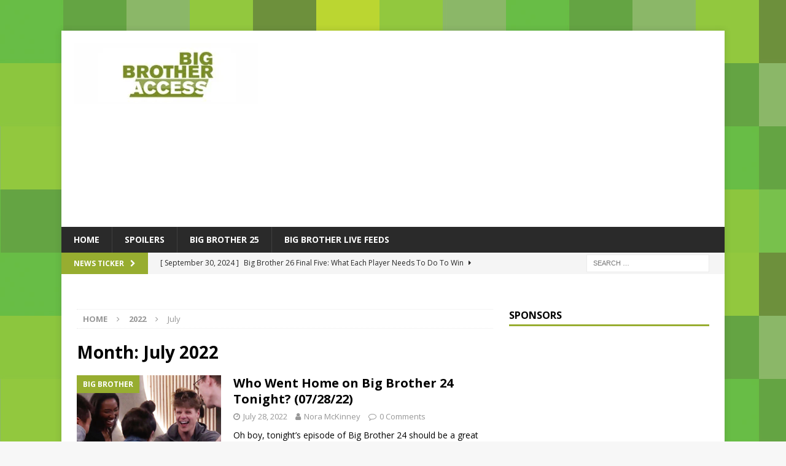

--- FILE ---
content_type: text/html; charset=UTF-8
request_url: https://bigbrotheraccess.com/date/2022/07/page/2/
body_size: 68443
content:
<!DOCTYPE html>
<html class="no-js mh-one-sb" dir="ltr" lang="en-US" prefix="og: http://ogp.me/ns#og: https://ogp.me/ns#">
<head>
<meta charset="UTF-8">
<meta name="viewport" content="width=device-width, initial-scale=1.0">
<link rel="profile" href="https://gmpg.org/xfn/11" />
<title>July, 2022 | Big Brother Access - Part 2</title>

		<!-- All in One SEO 4.6.6 - aioseo.com -->
		<meta name="robots" content="noindex, nofollow, max-snippet:-1, max-image-preview:large, max-video-preview:-1" />
		<link rel="canonical" href="https://bigbrotheraccess.com/date/2022/07/page/2/" />
		<link rel="prev" href="https://bigbrotheraccess.com/date/2022/07/" />
		<link rel="next" href="https://bigbrotheraccess.com/date/2022/07/page/3/" />
		<meta name="generator" content="All in One SEO (AIOSEO) 4.6.6" />
		<script type="application/ld+json" class="aioseo-schema">
			{"@context":"https:\/\/schema.org","@graph":[{"@type":"BreadcrumbList","@id":"https:\/\/bigbrotheraccess.com\/date\/2022\/07\/page\/2\/#breadcrumblist","itemListElement":[{"@type":"ListItem","@id":"https:\/\/bigbrotheraccess.com\/#listItem","position":1,"name":"Home","item":"https:\/\/bigbrotheraccess.com\/","nextItem":"https:\/\/bigbrotheraccess.com\/date\/2022\/#listItem"},{"@type":"ListItem","@id":"https:\/\/bigbrotheraccess.com\/date\/2022\/#listItem","position":2,"name":"2022","item":"https:\/\/bigbrotheraccess.com\/date\/2022\/","nextItem":"https:\/\/bigbrotheraccess.com\/date\/2022\/07\/#listItem","previousItem":"https:\/\/bigbrotheraccess.com\/#listItem"},{"@type":"ListItem","@id":"https:\/\/bigbrotheraccess.com\/date\/2022\/07\/#listItem","position":3,"name":"July, 2022","previousItem":"https:\/\/bigbrotheraccess.com\/date\/2022\/#listItem"}]},{"@type":"CollectionPage","@id":"https:\/\/bigbrotheraccess.com\/date\/2022\/07\/page\/2\/#collectionpage","url":"https:\/\/bigbrotheraccess.com\/date\/2022\/07\/page\/2\/","name":"July, 2022 | Big Brother Access - Part 2","inLanguage":"en-US","isPartOf":{"@id":"https:\/\/bigbrotheraccess.com\/#website"},"breadcrumb":{"@id":"https:\/\/bigbrotheraccess.com\/date\/2022\/07\/page\/2\/#breadcrumblist"}},{"@type":"Organization","@id":"https:\/\/bigbrotheraccess.com\/#organization","name":"Big Brother Access","description":"Big Brother spoilers, news, gossip, updates, live feeds coverage and more!","url":"https:\/\/bigbrotheraccess.com\/","logo":{"@type":"ImageObject","url":"https:\/\/i0.wp.com\/bigbrotheraccess.com\/wp-content\/uploads\/2022\/06\/bba-logo-2022-300x100-1.jpg?fit=300%2C100&ssl=1","@id":"https:\/\/bigbrotheraccess.com\/date\/2022\/07\/page\/2\/#organizationLogo","width":300,"height":100,"caption":"Big Brother Access logo"},"image":{"@id":"https:\/\/bigbrotheraccess.com\/date\/2022\/07\/page\/2\/#organizationLogo"}},{"@type":"WebSite","@id":"https:\/\/bigbrotheraccess.com\/#website","url":"https:\/\/bigbrotheraccess.com\/","name":"Big Brother Access","description":"Big Brother spoilers, news, gossip, updates, live feeds coverage and more!","inLanguage":"en-US","publisher":{"@id":"https:\/\/bigbrotheraccess.com\/#organization"}}]}
		</script>
		<!-- All in One SEO -->

<link rel='dns-prefetch' href='//stats.wp.com' />
<link rel='dns-prefetch' href='//fonts.googleapis.com' />
<link rel='dns-prefetch' href='//v0.wordpress.com' />
<link rel='dns-prefetch' href='//i0.wp.com' />
<link rel='dns-prefetch' href='//c0.wp.com' />
<link rel="alternate" type="application/rss+xml" title="Big Brother Access &raquo; Feed" href="https://bigbrotheraccess.com/feed/" />
<link rel="alternate" type="application/rss+xml" title="Big Brother Access &raquo; Comments Feed" href="https://bigbrotheraccess.com/comments/feed/" />
		<!-- This site uses the Google Analytics by MonsterInsights plugin v8.28.0 - Using Analytics tracking - https://www.monsterinsights.com/ -->
		<!-- Note: MonsterInsights is not currently configured on this site. The site owner needs to authenticate with Google Analytics in the MonsterInsights settings panel. -->
					<!-- No tracking code set -->
				<!-- / Google Analytics by MonsterInsights -->
		<script type="text/javascript">
window._wpemojiSettings = {"baseUrl":"https:\/\/s.w.org\/images\/core\/emoji\/14.0.0\/72x72\/","ext":".png","svgUrl":"https:\/\/s.w.org\/images\/core\/emoji\/14.0.0\/svg\/","svgExt":".svg","source":{"concatemoji":"https:\/\/bigbrotheraccess.com\/wp-includes\/js\/wp-emoji-release.min.js?ver=6.2.8"}};
/*! This file is auto-generated */
!function(e,a,t){var n,r,o,i=a.createElement("canvas"),p=i.getContext&&i.getContext("2d");function s(e,t){p.clearRect(0,0,i.width,i.height),p.fillText(e,0,0);e=i.toDataURL();return p.clearRect(0,0,i.width,i.height),p.fillText(t,0,0),e===i.toDataURL()}function c(e){var t=a.createElement("script");t.src=e,t.defer=t.type="text/javascript",a.getElementsByTagName("head")[0].appendChild(t)}for(o=Array("flag","emoji"),t.supports={everything:!0,everythingExceptFlag:!0},r=0;r<o.length;r++)t.supports[o[r]]=function(e){if(p&&p.fillText)switch(p.textBaseline="top",p.font="600 32px Arial",e){case"flag":return s("\ud83c\udff3\ufe0f\u200d\u26a7\ufe0f","\ud83c\udff3\ufe0f\u200b\u26a7\ufe0f")?!1:!s("\ud83c\uddfa\ud83c\uddf3","\ud83c\uddfa\u200b\ud83c\uddf3")&&!s("\ud83c\udff4\udb40\udc67\udb40\udc62\udb40\udc65\udb40\udc6e\udb40\udc67\udb40\udc7f","\ud83c\udff4\u200b\udb40\udc67\u200b\udb40\udc62\u200b\udb40\udc65\u200b\udb40\udc6e\u200b\udb40\udc67\u200b\udb40\udc7f");case"emoji":return!s("\ud83e\udef1\ud83c\udffb\u200d\ud83e\udef2\ud83c\udfff","\ud83e\udef1\ud83c\udffb\u200b\ud83e\udef2\ud83c\udfff")}return!1}(o[r]),t.supports.everything=t.supports.everything&&t.supports[o[r]],"flag"!==o[r]&&(t.supports.everythingExceptFlag=t.supports.everythingExceptFlag&&t.supports[o[r]]);t.supports.everythingExceptFlag=t.supports.everythingExceptFlag&&!t.supports.flag,t.DOMReady=!1,t.readyCallback=function(){t.DOMReady=!0},t.supports.everything||(n=function(){t.readyCallback()},a.addEventListener?(a.addEventListener("DOMContentLoaded",n,!1),e.addEventListener("load",n,!1)):(e.attachEvent("onload",n),a.attachEvent("onreadystatechange",function(){"complete"===a.readyState&&t.readyCallback()})),(e=t.source||{}).concatemoji?c(e.concatemoji):e.wpemoji&&e.twemoji&&(c(e.twemoji),c(e.wpemoji)))}(window,document,window._wpemojiSettings);
</script>
<style type="text/css">
img.wp-smiley,
img.emoji {
	display: inline !important;
	border: none !important;
	box-shadow: none !important;
	height: 1em !important;
	width: 1em !important;
	margin: 0 0.07em !important;
	vertical-align: -0.1em !important;
	background: none !important;
	padding: 0 !important;
}
</style>
	<link rel='stylesheet' id='wp-block-library-css' href='https://c0.wp.com/c/6.2.8/wp-includes/css/dist/block-library/style.min.css' type='text/css' media='all' />
<style id='wp-block-library-inline-css' type='text/css'>
.has-text-align-justify{text-align:justify;}
</style>
<link rel='stylesheet' id='jetpack-videopress-video-block-view-css' href='https://bigbrotheraccess.com/wp-content/plugins/jetpack/jetpack_vendor/automattic/jetpack-videopress/build/block-editor/blocks/video/view.css?minify=false&#038;ver=34ae973733627b74a14e' type='text/css' media='all' />
<link rel='stylesheet' id='mediaelement-css' href='https://c0.wp.com/c/6.2.8/wp-includes/js/mediaelement/mediaelementplayer-legacy.min.css' type='text/css' media='all' />
<link rel='stylesheet' id='wp-mediaelement-css' href='https://c0.wp.com/c/6.2.8/wp-includes/js/mediaelement/wp-mediaelement.min.css' type='text/css' media='all' />
<link rel='stylesheet' id='classic-theme-styles-css' href='https://c0.wp.com/c/6.2.8/wp-includes/css/classic-themes.min.css' type='text/css' media='all' />
<style id='global-styles-inline-css' type='text/css'>
body{--wp--preset--color--black: #000000;--wp--preset--color--cyan-bluish-gray: #abb8c3;--wp--preset--color--white: #ffffff;--wp--preset--color--pale-pink: #f78da7;--wp--preset--color--vivid-red: #cf2e2e;--wp--preset--color--luminous-vivid-orange: #ff6900;--wp--preset--color--luminous-vivid-amber: #fcb900;--wp--preset--color--light-green-cyan: #7bdcb5;--wp--preset--color--vivid-green-cyan: #00d084;--wp--preset--color--pale-cyan-blue: #8ed1fc;--wp--preset--color--vivid-cyan-blue: #0693e3;--wp--preset--color--vivid-purple: #9b51e0;--wp--preset--gradient--vivid-cyan-blue-to-vivid-purple: linear-gradient(135deg,rgba(6,147,227,1) 0%,rgb(155,81,224) 100%);--wp--preset--gradient--light-green-cyan-to-vivid-green-cyan: linear-gradient(135deg,rgb(122,220,180) 0%,rgb(0,208,130) 100%);--wp--preset--gradient--luminous-vivid-amber-to-luminous-vivid-orange: linear-gradient(135deg,rgba(252,185,0,1) 0%,rgba(255,105,0,1) 100%);--wp--preset--gradient--luminous-vivid-orange-to-vivid-red: linear-gradient(135deg,rgba(255,105,0,1) 0%,rgb(207,46,46) 100%);--wp--preset--gradient--very-light-gray-to-cyan-bluish-gray: linear-gradient(135deg,rgb(238,238,238) 0%,rgb(169,184,195) 100%);--wp--preset--gradient--cool-to-warm-spectrum: linear-gradient(135deg,rgb(74,234,220) 0%,rgb(151,120,209) 20%,rgb(207,42,186) 40%,rgb(238,44,130) 60%,rgb(251,105,98) 80%,rgb(254,248,76) 100%);--wp--preset--gradient--blush-light-purple: linear-gradient(135deg,rgb(255,206,236) 0%,rgb(152,150,240) 100%);--wp--preset--gradient--blush-bordeaux: linear-gradient(135deg,rgb(254,205,165) 0%,rgb(254,45,45) 50%,rgb(107,0,62) 100%);--wp--preset--gradient--luminous-dusk: linear-gradient(135deg,rgb(255,203,112) 0%,rgb(199,81,192) 50%,rgb(65,88,208) 100%);--wp--preset--gradient--pale-ocean: linear-gradient(135deg,rgb(255,245,203) 0%,rgb(182,227,212) 50%,rgb(51,167,181) 100%);--wp--preset--gradient--electric-grass: linear-gradient(135deg,rgb(202,248,128) 0%,rgb(113,206,126) 100%);--wp--preset--gradient--midnight: linear-gradient(135deg,rgb(2,3,129) 0%,rgb(40,116,252) 100%);--wp--preset--duotone--dark-grayscale: url('#wp-duotone-dark-grayscale');--wp--preset--duotone--grayscale: url('#wp-duotone-grayscale');--wp--preset--duotone--purple-yellow: url('#wp-duotone-purple-yellow');--wp--preset--duotone--blue-red: url('#wp-duotone-blue-red');--wp--preset--duotone--midnight: url('#wp-duotone-midnight');--wp--preset--duotone--magenta-yellow: url('#wp-duotone-magenta-yellow');--wp--preset--duotone--purple-green: url('#wp-duotone-purple-green');--wp--preset--duotone--blue-orange: url('#wp-duotone-blue-orange');--wp--preset--font-size--small: 13px;--wp--preset--font-size--medium: 20px;--wp--preset--font-size--large: 36px;--wp--preset--font-size--x-large: 42px;--wp--preset--spacing--20: 0.44rem;--wp--preset--spacing--30: 0.67rem;--wp--preset--spacing--40: 1rem;--wp--preset--spacing--50: 1.5rem;--wp--preset--spacing--60: 2.25rem;--wp--preset--spacing--70: 3.38rem;--wp--preset--spacing--80: 5.06rem;--wp--preset--shadow--natural: 6px 6px 9px rgba(0, 0, 0, 0.2);--wp--preset--shadow--deep: 12px 12px 50px rgba(0, 0, 0, 0.4);--wp--preset--shadow--sharp: 6px 6px 0px rgba(0, 0, 0, 0.2);--wp--preset--shadow--outlined: 6px 6px 0px -3px rgba(255, 255, 255, 1), 6px 6px rgba(0, 0, 0, 1);--wp--preset--shadow--crisp: 6px 6px 0px rgba(0, 0, 0, 1);}:where(.is-layout-flex){gap: 0.5em;}body .is-layout-flow > .alignleft{float: left;margin-inline-start: 0;margin-inline-end: 2em;}body .is-layout-flow > .alignright{float: right;margin-inline-start: 2em;margin-inline-end: 0;}body .is-layout-flow > .aligncenter{margin-left: auto !important;margin-right: auto !important;}body .is-layout-constrained > .alignleft{float: left;margin-inline-start: 0;margin-inline-end: 2em;}body .is-layout-constrained > .alignright{float: right;margin-inline-start: 2em;margin-inline-end: 0;}body .is-layout-constrained > .aligncenter{margin-left: auto !important;margin-right: auto !important;}body .is-layout-constrained > :where(:not(.alignleft):not(.alignright):not(.alignfull)){max-width: var(--wp--style--global--content-size);margin-left: auto !important;margin-right: auto !important;}body .is-layout-constrained > .alignwide{max-width: var(--wp--style--global--wide-size);}body .is-layout-flex{display: flex;}body .is-layout-flex{flex-wrap: wrap;align-items: center;}body .is-layout-flex > *{margin: 0;}:where(.wp-block-columns.is-layout-flex){gap: 2em;}.has-black-color{color: var(--wp--preset--color--black) !important;}.has-cyan-bluish-gray-color{color: var(--wp--preset--color--cyan-bluish-gray) !important;}.has-white-color{color: var(--wp--preset--color--white) !important;}.has-pale-pink-color{color: var(--wp--preset--color--pale-pink) !important;}.has-vivid-red-color{color: var(--wp--preset--color--vivid-red) !important;}.has-luminous-vivid-orange-color{color: var(--wp--preset--color--luminous-vivid-orange) !important;}.has-luminous-vivid-amber-color{color: var(--wp--preset--color--luminous-vivid-amber) !important;}.has-light-green-cyan-color{color: var(--wp--preset--color--light-green-cyan) !important;}.has-vivid-green-cyan-color{color: var(--wp--preset--color--vivid-green-cyan) !important;}.has-pale-cyan-blue-color{color: var(--wp--preset--color--pale-cyan-blue) !important;}.has-vivid-cyan-blue-color{color: var(--wp--preset--color--vivid-cyan-blue) !important;}.has-vivid-purple-color{color: var(--wp--preset--color--vivid-purple) !important;}.has-black-background-color{background-color: var(--wp--preset--color--black) !important;}.has-cyan-bluish-gray-background-color{background-color: var(--wp--preset--color--cyan-bluish-gray) !important;}.has-white-background-color{background-color: var(--wp--preset--color--white) !important;}.has-pale-pink-background-color{background-color: var(--wp--preset--color--pale-pink) !important;}.has-vivid-red-background-color{background-color: var(--wp--preset--color--vivid-red) !important;}.has-luminous-vivid-orange-background-color{background-color: var(--wp--preset--color--luminous-vivid-orange) !important;}.has-luminous-vivid-amber-background-color{background-color: var(--wp--preset--color--luminous-vivid-amber) !important;}.has-light-green-cyan-background-color{background-color: var(--wp--preset--color--light-green-cyan) !important;}.has-vivid-green-cyan-background-color{background-color: var(--wp--preset--color--vivid-green-cyan) !important;}.has-pale-cyan-blue-background-color{background-color: var(--wp--preset--color--pale-cyan-blue) !important;}.has-vivid-cyan-blue-background-color{background-color: var(--wp--preset--color--vivid-cyan-blue) !important;}.has-vivid-purple-background-color{background-color: var(--wp--preset--color--vivid-purple) !important;}.has-black-border-color{border-color: var(--wp--preset--color--black) !important;}.has-cyan-bluish-gray-border-color{border-color: var(--wp--preset--color--cyan-bluish-gray) !important;}.has-white-border-color{border-color: var(--wp--preset--color--white) !important;}.has-pale-pink-border-color{border-color: var(--wp--preset--color--pale-pink) !important;}.has-vivid-red-border-color{border-color: var(--wp--preset--color--vivid-red) !important;}.has-luminous-vivid-orange-border-color{border-color: var(--wp--preset--color--luminous-vivid-orange) !important;}.has-luminous-vivid-amber-border-color{border-color: var(--wp--preset--color--luminous-vivid-amber) !important;}.has-light-green-cyan-border-color{border-color: var(--wp--preset--color--light-green-cyan) !important;}.has-vivid-green-cyan-border-color{border-color: var(--wp--preset--color--vivid-green-cyan) !important;}.has-pale-cyan-blue-border-color{border-color: var(--wp--preset--color--pale-cyan-blue) !important;}.has-vivid-cyan-blue-border-color{border-color: var(--wp--preset--color--vivid-cyan-blue) !important;}.has-vivid-purple-border-color{border-color: var(--wp--preset--color--vivid-purple) !important;}.has-vivid-cyan-blue-to-vivid-purple-gradient-background{background: var(--wp--preset--gradient--vivid-cyan-blue-to-vivid-purple) !important;}.has-light-green-cyan-to-vivid-green-cyan-gradient-background{background: var(--wp--preset--gradient--light-green-cyan-to-vivid-green-cyan) !important;}.has-luminous-vivid-amber-to-luminous-vivid-orange-gradient-background{background: var(--wp--preset--gradient--luminous-vivid-amber-to-luminous-vivid-orange) !important;}.has-luminous-vivid-orange-to-vivid-red-gradient-background{background: var(--wp--preset--gradient--luminous-vivid-orange-to-vivid-red) !important;}.has-very-light-gray-to-cyan-bluish-gray-gradient-background{background: var(--wp--preset--gradient--very-light-gray-to-cyan-bluish-gray) !important;}.has-cool-to-warm-spectrum-gradient-background{background: var(--wp--preset--gradient--cool-to-warm-spectrum) !important;}.has-blush-light-purple-gradient-background{background: var(--wp--preset--gradient--blush-light-purple) !important;}.has-blush-bordeaux-gradient-background{background: var(--wp--preset--gradient--blush-bordeaux) !important;}.has-luminous-dusk-gradient-background{background: var(--wp--preset--gradient--luminous-dusk) !important;}.has-pale-ocean-gradient-background{background: var(--wp--preset--gradient--pale-ocean) !important;}.has-electric-grass-gradient-background{background: var(--wp--preset--gradient--electric-grass) !important;}.has-midnight-gradient-background{background: var(--wp--preset--gradient--midnight) !important;}.has-small-font-size{font-size: var(--wp--preset--font-size--small) !important;}.has-medium-font-size{font-size: var(--wp--preset--font-size--medium) !important;}.has-large-font-size{font-size: var(--wp--preset--font-size--large) !important;}.has-x-large-font-size{font-size: var(--wp--preset--font-size--x-large) !important;}
.wp-block-navigation a:where(:not(.wp-element-button)){color: inherit;}
:where(.wp-block-columns.is-layout-flex){gap: 2em;}
.wp-block-pullquote{font-size: 1.5em;line-height: 1.6;}
</style>
<link rel='stylesheet' id='mh-magazine-css' href='https://bigbrotheraccess.com/wp-content/themes/mh-magazine/style.css?ver=3.9.5' type='text/css' media='all' />
<link rel='stylesheet' id='mh-magazine-child-css' href='https://bigbrotheraccess.com/wp-content/themes/mh-magazine-child/style.css?ver=1.0.0' type='text/css' media='all' />
<link rel='stylesheet' id='mh-font-awesome-css' href='https://bigbrotheraccess.com/wp-content/themes/mh-magazine/includes/font-awesome.min.css' type='text/css' media='all' />
<link rel='stylesheet' id='mh-google-fonts-css' href='https://fonts.googleapis.com/css?family=Open+Sans:300,400,400italic,600,700' type='text/css' media='all' />
<link rel='stylesheet' id='jetpack_css-css' href='https://c0.wp.com/p/jetpack/12.3.1/css/jetpack.css' type='text/css' media='all' />
<script type='text/javascript' src='https://c0.wp.com/c/6.2.8/wp-includes/js/jquery/jquery.min.js' id='jquery-core-js'></script>
<script type='text/javascript' src='https://c0.wp.com/c/6.2.8/wp-includes/js/jquery/jquery-migrate.min.js' id='jquery-migrate-js'></script>
<script type='text/javascript' src='https://bigbrotheraccess.com/wp-content/themes/mh-magazine/js/scripts.js?ver=3.9.5' id='mh-scripts-js'></script>
<link rel="https://api.w.org/" href="https://bigbrotheraccess.com/wp-json/" /><link rel="EditURI" type="application/rsd+xml" title="RSD" href="https://bigbrotheraccess.com/xmlrpc.php?rsd" />
<link rel="wlwmanifest" type="application/wlwmanifest+xml" href="https://bigbrotheraccess.com/wp-includes/wlwmanifest.xml" />
<meta name="generator" content="WordPress 6.2.8" />

<!-- Bad Behavior 2.2.24 run time: 1.752 ms -->
<meta property="og:title" name="og:title" content="Month: July 2022" />
<meta property="og:type" name="og:type" content="website" />
<meta property="og:description" name="og:description" content="Big Brother spoilers, news, gossip, updates, live feeds coverage and more!" />
<meta property="og:locale" name="og:locale" content="en_US" />
<meta property="og:site_name" name="og:site_name" content="Big Brother Access" />
<meta property="twitter:card" name="twitter:card" content="summary" />
	<style>img#wpstats{display:none}</style>
		<style type="text/css">
.mh-widget-layout4 .mh-widget-title { background: #97ad30; background: rgba(151, 173, 48, 0.6); }
.mh-preheader, .mh-wide-layout .mh-subheader, .mh-ticker-title, .mh-main-nav li:hover, .mh-footer-nav, .slicknav_menu, .slicknav_btn, .slicknav_nav .slicknav_item:hover, .slicknav_nav a:hover, .mh-back-to-top, .mh-subheading, .entry-tags .fa, .entry-tags li:hover, .mh-widget-layout2 .mh-widget-title, .mh-widget-layout4 .mh-widget-title-inner, .mh-widget-layout4 .mh-footer-widget-title, .mh-widget-layout5 .mh-widget-title-inner, .mh-widget-layout6 .mh-widget-title, #mh-mobile .flex-control-paging li a.flex-active, .mh-image-caption, .mh-carousel-layout1 .mh-carousel-caption, .mh-tab-button.active, .mh-tab-button.active:hover, .mh-footer-widget .mh-tab-button.active, .mh-social-widget li:hover a, .mh-footer-widget .mh-social-widget li a, .mh-footer-widget .mh-author-bio-widget, .tagcloud a:hover, .mh-widget .tagcloud a:hover, .mh-footer-widget .tagcloud a:hover, .mh-posts-stacked-item .mh-meta, .page-numbers:hover, .mh-loop-pagination .current, .mh-comments-pagination .current, .pagelink, a:hover .pagelink, input[type=submit], #infinite-handle span { background: #97ad30; }
.mh-main-nav-wrap .slicknav_nav ul, blockquote, .mh-widget-layout1 .mh-widget-title, .mh-widget-layout3 .mh-widget-title, .mh-widget-layout5 .mh-widget-title, .mh-widget-layout8 .mh-widget-title:after, #mh-mobile .mh-slider-caption, .mh-carousel-layout1, .mh-spotlight-widget, .mh-author-bio-widget, .mh-author-bio-title, .mh-author-bio-image-frame, .mh-video-widget, .mh-tab-buttons, textarea:hover, input[type=text]:hover, input[type=email]:hover, input[type=tel]:hover, input[type=url]:hover { border-color: #97ad30; }
.mh-header-tagline, .mh-dropcap, .mh-carousel-layout1 .flex-direction-nav a, .mh-carousel-layout2 .mh-carousel-caption, .mh-posts-digest-small-category, .mh-posts-lineup-more, .bypostauthor .fn:after, .mh-comment-list .comment-reply-link:before, #respond #cancel-comment-reply-link:before { color: #97ad30; }
.entry-content a { color: #97ad30; }
a:hover, .entry-content a:hover, #respond a:hover, #respond #cancel-comment-reply-link:hover, #respond .logged-in-as a:hover, .mh-comment-list .comment-meta a:hover, .mh-ping-list .mh-ping-item a:hover, .mh-meta a:hover, .mh-breadcrumb a:hover, .mh-tabbed-widget a:hover { color: #97ad30; }
</style>
<!--[if lt IE 9]>
<script src="https://bigbrotheraccess.com/wp-content/themes/mh-magazine/js/css3-mediaqueries.js"></script>
<![endif]-->
<style type="text/css" id="custom-background-css">
body.custom-background { background-image: url("https://bigbrotheraccess.com/wp-content/uploads/2022/06/bg-2022.jpg"); background-position: left top; background-size: auto; background-repeat: repeat; background-attachment: scroll; }
</style>
	
<!-- verify Google -->
<meta name="google-site-verification" content="0qreq-79idhpOWjaFiJOs-HoR8GY9XkM1OHMZfxtvRo" />

<!-- page-level ads
<script async src="//pagead2.googlesyndication.com/pagead/js/adsbygoogle.js"></script>
<script>
  (adsbygoogle = window.adsbygoogle || []).push({
    google_ad_client: "ca-pub-4715266245720387",
    enable_page_level_ads: true
  });
</script>
 -->
	
<!-- site-wide ads by GA -->
<script async src="https://pagead2.googlesyndication.com/pagead/js/adsbygoogle.js?client=ca-pub-4715266245720387"
     crossorigin="anonymous"></script>

<!-- Sortable -->
	
<!-- /Sortable -->

<!-- GA AMP auto ads -->
   <script async 
      custom-element="amp-auto-ads"
      src="https://cdn.ampproject.org/v0/amp-auto-ads-0.1.js">
   </script>
<!-- /GA AMP auto ads -->
	
<!-- teads cookieless -->
	<script>
  window.teads_analytics = window.teads_analytics || {};
  window.teads_analytics.analytics_tag_id = "PUB_8927";
  window.teads_analytics.share = window.teads_analytics.share || function() {
    ;(window.teads_analytics.shared_data = window.teads_analytics.shared_data || []).push(arguments)
  };
</script>
<script async src="https://a.teads.tv/analytics/tag.js"></script>
<!-- /teads cookieless -->

</head>
<body data-rsssl=1 id="mh-mobile" class="archive date paged custom-background wp-custom-logo paged-2 date-paged-2 mh-boxed-layout mh-right-sb mh-loop-layout1 mh-widget-layout1" itemscope="itemscope" itemtype="http://schema.org/WebPage">
<!-- GA AMP auto ads -->
 <amp-auto-ads type="adsense" data-ad-client="ca-pub-4715266245720387"></amp-auto-ads>
<!-- /GA AMP auto ads -->

<aside class="mh-container mh-header-widget-1">
<div id="block-6" class="mh-widget mh-header-1 widget_block"></div></aside>
<div class="mh-container mh-container-outer">
<div class="mh-header-nav-mobile clearfix"></div>
	<div class="mh-preheader">
    	<div class="mh-container mh-container-inner mh-row clearfix">
							<div class="mh-header-bar-content mh-header-bar-top-left mh-col-2-3 clearfix">
									</div>
										<div class="mh-header-bar-content mh-header-bar-top-right mh-col-1-3 clearfix">
									</div>
					</div>
	</div>
<header class="mh-header" itemscope="itemscope" itemtype="https://schema.org/WPHeader">
	<div class="mh-container mh-container-inner clearfix">
		<div class="mh-custom-header clearfix">
<div class="mh-header-columns mh-row clearfix">
<div class="mh-col-1-3 mh-site-identity">
<div class="mh-site-logo" role="banner" itemscope="itemscope" itemtype="https://schema.org/Brand">
<a href="https://bigbrotheraccess.com/" class="custom-logo-link" rel="home"><img width="300" height="100" src="https://i0.wp.com/bigbrotheraccess.com/wp-content/uploads/2022/06/bba-logo-2022-300x100-1.jpg?fit=300%2C100&amp;ssl=1" class="custom-logo" alt="Big Brother Access logo" decoding="async" /></a></div>
</div>
<aside class="mh-col-2-3 mh-header-widget-2">
<div id="block-7" class="mh-widget mh-header-2 widget_block"><script async src="https://pagead2.googlesyndication.com/pagead/js/adsbygoogle.js?client=ca-pub-4715266245720387"
     crossorigin="anonymous"></script>
<!-- BBA header 2022 01 -->
<ins class="adsbygoogle"
     style="display:block"
     data-ad-client="ca-pub-4715266245720387"
     data-ad-slot="8193635816"
     data-ad-format="auto"
     data-full-width-responsive="true"></ins>
<script>
     (adsbygoogle = window.adsbygoogle || []).push({});
</script></div></aside>
</div>
</div>
	</div>
	<div class="mh-main-nav-wrap">
		<nav class="mh-navigation mh-main-nav mh-container mh-container-inner clearfix" itemscope="itemscope" itemtype="https://schema.org/SiteNavigationElement">
			<div class="menu-header-menu-01-container"><ul id="menu-header-menu-01" class="menu"><li id="menu-item-42699" class="menu-item menu-item-type-custom menu-item-object-custom menu-item-home menu-item-42699"><a href="https://bigbrotheraccess.com">Home</a></li>
<li id="menu-item-42700" class="menu-item menu-item-type-custom menu-item-object-custom menu-item-42700"><a href="https://bigbrotheraccess.com/tag/big-brother-spoilers/">Spoilers</a></li>
<li id="menu-item-42701" class="menu-item menu-item-type-custom menu-item-object-custom menu-item-42701"><a href="https://bigbrotheraccess.com/tag/big-brother-25/">Big Brother 25</a></li>
<li id="menu-item-42702" class="menu-item menu-item-type-custom menu-item-object-custom menu-item-42702"><a href="https://bigbrotheraccess.com/live-feeds/">Big Brother Live Feeds</a></li>
</ul></div>		</nav>
	</div>
	</header>
	<div class="mh-subheader">
		<div class="mh-container mh-container-inner mh-row clearfix">
							<div class="mh-header-bar-content mh-header-bar-bottom-left mh-col-2-3 clearfix">
											<div class="mh-header-ticker mh-header-ticker-bottom">
							<div class="mh-ticker-bottom">
			<div class="mh-ticker-title mh-ticker-title-bottom">
			News Ticker<i class="fa fa-chevron-right"></i>		</div>
		<div class="mh-ticker-content mh-ticker-content-bottom">
		<ul id="mh-ticker-loop-bottom">				<li class="mh-ticker-item mh-ticker-item-bottom">
					<a href="https://bigbrotheraccess.com/big-brother-26-final-five-what-each-player-needs-to-do-to-win-3545287/" title="Big Brother 26 Final Five: What Each Player Needs To Do To Win">
						<span class="mh-ticker-item-date mh-ticker-item-date-bottom">
                        	[ September 30, 2024 ]                        </span>
						<span class="mh-ticker-item-title mh-ticker-item-title-bottom">
							Big Brother 26 Final Five: What Each Player Needs To Do To Win						</span>
													<span class="mh-ticker-item-cat mh-ticker-item-cat-bottom">
								<i class="fa fa-caret-right"></i>
																Big Brother							</span>
											</a>
				</li>				<li class="mh-ticker-item mh-ticker-item-bottom">
					<a href="https://bigbrotheraccess.com/big-brother-26-is-rubina-justified-in-constantly-distrusting-tucker-3545280/" title="Big Brother 26: Is Rubina Justified In Constantly Distrusting Tucker?">
						<span class="mh-ticker-item-date mh-ticker-item-date-bottom">
                        	[ August 28, 2024 ]                        </span>
						<span class="mh-ticker-item-title mh-ticker-item-title-bottom">
							Big Brother 26: Is Rubina Justified In Constantly Distrusting Tucker?						</span>
													<span class="mh-ticker-item-cat mh-ticker-item-cat-bottom">
								<i class="fa fa-caret-right"></i>
																Big Brother							</span>
											</a>
				</li>				<li class="mh-ticker-item mh-ticker-item-bottom">
					<a href="https://bigbrotheraccess.com/who-was-evicted-on-big-brother-26-tonight-8-15-24-3545271/" title="Who Was Evicted On Big Brother 26 Tonight? (8/15/24)">
						<span class="mh-ticker-item-date mh-ticker-item-date-bottom">
                        	[ August 15, 2024 ]                        </span>
						<span class="mh-ticker-item-title mh-ticker-item-title-bottom">
							Who Was Evicted On Big Brother 26 Tonight? (8/15/24)						</span>
													<span class="mh-ticker-item-cat mh-ticker-item-cat-bottom">
								<i class="fa fa-caret-right"></i>
																BB26							</span>
											</a>
				</li>				<li class="mh-ticker-item mh-ticker-item-bottom">
					<a href="https://bigbrotheraccess.com/big-brother-26-episode-14-will-tucker-strike-again-3545263/" title="Big Brother 26 Episode 14: Will Tucker Strike Again?">
						<span class="mh-ticker-item-date mh-ticker-item-date-bottom">
                        	[ August 14, 2024 ]                        </span>
						<span class="mh-ticker-item-title mh-ticker-item-title-bottom">
							Big Brother 26 Episode 14: Will Tucker Strike Again?						</span>
													<span class="mh-ticker-item-cat mh-ticker-item-cat-bottom">
								<i class="fa fa-caret-right"></i>
																BB26							</span>
											</a>
				</li>				<li class="mh-ticker-item mh-ticker-item-bottom">
					<a href="https://bigbrotheraccess.com/big-brother-26-episode-12-deepfake-power-unleashed-3545257/" title="Big Brother 26 Episode 12: Deepfake Power Unleashed">
						<span class="mh-ticker-item-date mh-ticker-item-date-bottom">
                        	[ August 11, 2024 ]                        </span>
						<span class="mh-ticker-item-title mh-ticker-item-title-bottom">
							Big Brother 26 Episode 12: Deepfake Power Unleashed						</span>
													<span class="mh-ticker-item-cat mh-ticker-item-cat-bottom">
								<i class="fa fa-caret-right"></i>
																BB26							</span>
											</a>
				</li>		</ul>
	</div>
</div>						</div>
									</div>
										<div class="mh-header-bar-content mh-header-bar-bottom-right mh-col-1-3 clearfix">
											<aside class="mh-header-search mh-header-search-bottom">
							<form role="search" method="get" class="search-form" action="https://bigbrotheraccess.com/">
				<label>
					<span class="screen-reader-text">Search for:</span>
					<input type="search" class="search-field" placeholder="Search &hellip;" value="" name="s" />
				</label>
				<input type="submit" class="search-submit" value="Search" />
			</form>						</aside>
									</div>
					</div>
	</div>
<div class="mh-hdr-nav-banner clearfix">
	<div class = "widgetizedArea"><center><a href="https://paramountplus.qflm.net/c/130250/1102009/3065?subId1=BBA" target="_top" id="1102009"><img decoding="async" loading="lazy" src="//a.impactradius-go.com/display-ad/3065-1102009" border="0" alt="" width="728" height="90"/></a><img decoding="async" loading="lazy" height="0" width="0" src="https://paramountplus.qflm.net/i/130250/1102009/3065?subId1=BBA" style="position:absolute;visibility:hidden;" border="0" /></center></div></div><div class="mh-wrapper clearfix">
	<div class="mh-main clearfix">
		<div id="main-content" class="mh-loop mh-content" role="main"><nav class="mh-breadcrumb" itemscope itemtype="http://schema.org/BreadcrumbList"><span itemprop="itemListElement" itemscope itemtype="http://schema.org/ListItem"><a href="https://bigbrotheraccess.com" itemprop="item"><span itemprop="name">Home</span></a><meta itemprop="position" content="1" /></span><span class="mh-breadcrumb-delimiter"><i class="fa fa-angle-right"></i></span><span itemprop="itemListElement" itemscope itemtype="http://schema.org/ListItem"><a href="https://bigbrotheraccess.com/date/2022/" title="Yearly Archives" itemprop="item"><span itemprop="name">2022</span></a><meta itemprop="position" content="2" /></span><span class="mh-breadcrumb-delimiter"><i class="fa fa-angle-right"></i></span>July</nav>
				<header class="page-header"><h1 class="page-title">Month: <span>July 2022</span></h1>				</header><article class="mh-posts-list-item clearfix post-43105 post type-post status-publish format-standard has-post-thumbnail hentry category-big-brother category-big-brother-2022 category-big-brother-24 category-big-brother-recaps tag-big-brother tag-big-brother-2022 tag-big-brother-24 tag-big-brother-recaps tag-recaps">
	<figure class="mh-posts-list-thumb">
		<a class="mh-thumb-icon mh-thumb-icon-small-mobile" href="https://bigbrotheraccess.com/who-went-home-tonight-on-big-brother-24-3543105/"><img width="326" height="245" src="https://i0.wp.com/bigbrotheraccess.com/wp-content/uploads/2022/07/Screen-Shot-2022-07-28-at-8.42.47-PM.png?resize=326%2C245&amp;ssl=1" class="attachment-mh-magazine-medium size-mh-magazine-medium wp-post-image" alt="" decoding="async" srcset="https://i0.wp.com/bigbrotheraccess.com/wp-content/uploads/2022/07/Screen-Shot-2022-07-28-at-8.42.47-PM.png?resize=678%2C509&amp;ssl=1 678w, https://i0.wp.com/bigbrotheraccess.com/wp-content/uploads/2022/07/Screen-Shot-2022-07-28-at-8.42.47-PM.png?resize=326%2C245&amp;ssl=1 326w, https://i0.wp.com/bigbrotheraccess.com/wp-content/uploads/2022/07/Screen-Shot-2022-07-28-at-8.42.47-PM.png?resize=80%2C60&amp;ssl=1 80w, https://i0.wp.com/bigbrotheraccess.com/wp-content/uploads/2022/07/Screen-Shot-2022-07-28-at-8.42.47-PM.png?zoom=3&amp;resize=326%2C245&amp;ssl=1 978w" sizes="(max-width: 326px) 100vw, 326px" />		</a>
					<div class="mh-image-caption mh-posts-list-caption">
				Big Brother			</div>
			</figure>
	<div class="mh-posts-list-content clearfix">
		<header class="mh-posts-list-header">
			<h3 class="entry-title mh-posts-list-title">
				<a href="https://bigbrotheraccess.com/who-went-home-tonight-on-big-brother-24-3543105/" title="Who Went Home on Big Brother 24 Tonight? (07/28/22)" rel="bookmark">
					Who Went Home on Big Brother 24 Tonight? (07/28/22)				</a>
			</h3>
			<div class="mh-meta entry-meta">
<span class="entry-meta-date updated"><i class="fa fa-clock-o"></i><a href="https://bigbrotheraccess.com/date/2022/07/">July 28, 2022</a></span>
<span class="entry-meta-author author vcard"><i class="fa fa-user"></i><a class="fn" href="https://bigbrotheraccess.com/author/nora/">Nora McKinney</a></span>
<span class="entry-meta-comments"><i class="fa fa-comment-o"></i><a href="https://bigbrotheraccess.com/who-went-home-tonight-on-big-brother-24-3543105/#respond" class="mh-comment-count-link" ><span class="dsq-postid" data-dsqidentifier="43105 https://bigbrotheraccess.com/?p=43105">0</span></a></span>
</div>
		</header>
		<div class="mh-posts-list-excerpt clearfix">
			<div class="mh-excerpt"><p>Oh boy, tonight&#8217;s episode of Big Brother 24 should be a great one. Just when you thought this season was doomed, unlikely heroes finally saw the light and are planning to make significant changes to <a class="mh-excerpt-more" href="https://bigbrotheraccess.com/who-went-home-tonight-on-big-brother-24-3543105/" title="Who Went Home on Big Brother 24 Tonight? (07/28/22)">[&#8230;]</a></p>
</div>		</div>
	</div>
</article><article class="mh-posts-list-item clearfix post-43093 post type-post status-publish format-standard has-post-thumbnail hentry category-big-brother category-big-brother-2022 category-big-brother-24 category-live-feeds tag-big-brother tag-big-brother-2022 tag-big-brother-24 tag-big-brother-live-feeds tag-live-feeds-2 tag-spoilers">
	<figure class="mh-posts-list-thumb">
		<a class="mh-thumb-icon mh-thumb-icon-small-mobile" href="https://bigbrotheraccess.com/big-brother-24-live-feeds-nicole-tells-terrance-that-hes-going-home-3543093/"><img width="326" height="245" src="https://i0.wp.com/bigbrotheraccess.com/wp-content/uploads/2022/07/Terrance-and-Nicole-BB24.jpg?resize=326%2C245&amp;ssl=1" class="attachment-mh-magazine-medium size-mh-magazine-medium wp-post-image" alt="Big Brother 24-Terrance and Nicole" decoding="async" loading="lazy" srcset="https://i0.wp.com/bigbrotheraccess.com/wp-content/uploads/2022/07/Terrance-and-Nicole-BB24.jpg?resize=678%2C509&amp;ssl=1 678w, https://i0.wp.com/bigbrotheraccess.com/wp-content/uploads/2022/07/Terrance-and-Nicole-BB24.jpg?resize=326%2C245&amp;ssl=1 326w, https://i0.wp.com/bigbrotheraccess.com/wp-content/uploads/2022/07/Terrance-and-Nicole-BB24.jpg?resize=80%2C60&amp;ssl=1 80w, https://i0.wp.com/bigbrotheraccess.com/wp-content/uploads/2022/07/Terrance-and-Nicole-BB24.jpg?zoom=3&amp;resize=326%2C245&amp;ssl=1 978w" sizes="(max-width: 326px) 100vw, 326px" />		</a>
					<div class="mh-image-caption mh-posts-list-caption">
				Big Brother			</div>
			</figure>
	<div class="mh-posts-list-content clearfix">
		<header class="mh-posts-list-header">
			<h3 class="entry-title mh-posts-list-title">
				<a href="https://bigbrotheraccess.com/big-brother-24-live-feeds-nicole-tells-terrance-that-hes-going-home-3543093/" title="Big Brother 24 Live Feeds: Nicole Tells Terrance That He&#8217;s Going Home" rel="bookmark">
					Big Brother 24 Live Feeds: Nicole Tells Terrance That He&#8217;s Going Home				</a>
			</h3>
			<div class="mh-meta entry-meta">
<span class="entry-meta-date updated"><i class="fa fa-clock-o"></i><a href="https://bigbrotheraccess.com/date/2022/07/">July 28, 2022</a></span>
<span class="entry-meta-author author vcard"><i class="fa fa-user"></i><a class="fn" href="https://bigbrotheraccess.com/author/jerrica/">jerrica Tisdale</a></span>
<span class="entry-meta-comments"><i class="fa fa-comment-o"></i><a href="https://bigbrotheraccess.com/big-brother-24-live-feeds-nicole-tells-terrance-that-hes-going-home-3543093/#respond" class="mh-comment-count-link" ><span class="dsq-postid" data-dsqidentifier="43093 https://bigbrotheraccess.com/?p=43093">0</span></a></span>
</div>
		</header>
		<div class="mh-posts-list-excerpt clearfix">
			<div class="mh-excerpt"><p>This week’s Big Brother 24 eviction is possibly another blindside. On Monday, Head of Household Matt Turner made, potentially, the biggest move of the season (thus far) by nominating Ameerah Jones and Terrance Higgins as <a class="mh-excerpt-more" href="https://bigbrotheraccess.com/big-brother-24-live-feeds-nicole-tells-terrance-that-hes-going-home-3543093/" title="Big Brother 24 Live Feeds: Nicole Tells Terrance That He&#8217;s Going Home">[&#8230;]</a></p>
</div>		</div>
	</div>
</article><article class="mh-posts-list-item clearfix post-43086 post type-post status-publish format-standard has-post-thumbnail hentry category-big-brother category-the-challenge-usa tag-big-brother tag-love-island tag-recaps tag-survivor tag-the-amazing-race tag-the-challenge tag-the-challenge-recaps tag-the-challenge-usa">
	<figure class="mh-posts-list-thumb">
		<a class="mh-thumb-icon mh-thumb-icon-small-mobile" href="https://bigbrotheraccess.com/the-challenge-usa-spoilers-big-brother-on-a-the-attack-3543086/"><img width="326" height="245" src="https://i0.wp.com/bigbrotheraccess.com/wp-content/uploads/2022/07/Screen-Shot-2022-07-27-at-10.48.53-PM.png?resize=326%2C245&amp;ssl=1" class="attachment-mh-magazine-medium size-mh-magazine-medium wp-post-image" alt="The Challenge USA Kyland Alyssa" decoding="async" loading="lazy" srcset="https://i0.wp.com/bigbrotheraccess.com/wp-content/uploads/2022/07/Screen-Shot-2022-07-27-at-10.48.53-PM.png?resize=678%2C509&amp;ssl=1 678w, https://i0.wp.com/bigbrotheraccess.com/wp-content/uploads/2022/07/Screen-Shot-2022-07-27-at-10.48.53-PM.png?resize=326%2C245&amp;ssl=1 326w, https://i0.wp.com/bigbrotheraccess.com/wp-content/uploads/2022/07/Screen-Shot-2022-07-27-at-10.48.53-PM.png?resize=80%2C60&amp;ssl=1 80w, https://i0.wp.com/bigbrotheraccess.com/wp-content/uploads/2022/07/Screen-Shot-2022-07-27-at-10.48.53-PM.png?zoom=3&amp;resize=326%2C245&amp;ssl=1 978w" sizes="(max-width: 326px) 100vw, 326px" />		</a>
					<div class="mh-image-caption mh-posts-list-caption">
				Big Brother			</div>
			</figure>
	<div class="mh-posts-list-content clearfix">
		<header class="mh-posts-list-header">
			<h3 class="entry-title mh-posts-list-title">
				<a href="https://bigbrotheraccess.com/the-challenge-usa-spoilers-big-brother-on-a-the-attack-3543086/" title="The Challenge USA Spoilers: Episode 4 Eliminations" rel="bookmark">
					The Challenge USA Spoilers: Episode 4 Eliminations				</a>
			</h3>
			<div class="mh-meta entry-meta">
<span class="entry-meta-date updated"><i class="fa fa-clock-o"></i><a href="https://bigbrotheraccess.com/date/2022/07/">July 27, 2022</a></span>
<span class="entry-meta-author author vcard"><i class="fa fa-user"></i><a class="fn" href="https://bigbrotheraccess.com/author/nora/">Nora McKinney</a></span>
<span class="entry-meta-comments"><i class="fa fa-comment-o"></i><a href="https://bigbrotheraccess.com/the-challenge-usa-spoilers-big-brother-on-a-the-attack-3543086/#respond" class="mh-comment-count-link" ><span class="dsq-postid" data-dsqidentifier="43086 https://bigbrotheraccess.com/?p=43086">0</span></a></span>
</div>
		</header>
		<div class="mh-posts-list-excerpt clearfix">
			<div class="mh-excerpt"><p>In the last episode of The Challenge USA, Big Brother showed up and took control of the game. Kyland Young of Big Brother 23 and Angela Rummons of Big Brother 20 won last week&#8217;s challenge, <a class="mh-excerpt-more" href="https://bigbrotheraccess.com/the-challenge-usa-spoilers-big-brother-on-a-the-attack-3543086/" title="The Challenge USA Spoilers: Episode 4 Eliminations">[&#8230;]</a></p>
</div>		</div>
	</div>
</article><article class="mh-posts-list-item clearfix post-43070 post type-post status-publish format-standard has-post-thumbnail hentry category-big-brother category-big-brother-2022 category-big-brother-24 category-big-brother-recaps tag-big-brother tag-big-brother-2022 tag-big-brother-24 tag-big-brother-recaps tag-recaps">
	<figure class="mh-posts-list-thumb">
		<a class="mh-thumb-icon mh-thumb-icon-small-mobile" href="https://bigbrotheraccess.com/big-brother-24-episode-9-recap-a-blindside-veto-ceremony-shakes-up-the-game-3543070/"><img width="326" height="245" src="https://i0.wp.com/bigbrotheraccess.com/wp-content/uploads/2022/07/Screen-Shot-2022-07-27-at-9.40.04-PM.png?resize=326%2C245&amp;ssl=1" class="attachment-mh-magazine-medium size-mh-magazine-medium wp-post-image" alt="Big Brother 24 Michael" decoding="async" loading="lazy" srcset="https://i0.wp.com/bigbrotheraccess.com/wp-content/uploads/2022/07/Screen-Shot-2022-07-27-at-9.40.04-PM.png?resize=678%2C509&amp;ssl=1 678w, https://i0.wp.com/bigbrotheraccess.com/wp-content/uploads/2022/07/Screen-Shot-2022-07-27-at-9.40.04-PM.png?resize=326%2C245&amp;ssl=1 326w, https://i0.wp.com/bigbrotheraccess.com/wp-content/uploads/2022/07/Screen-Shot-2022-07-27-at-9.40.04-PM.png?resize=80%2C60&amp;ssl=1 80w, https://i0.wp.com/bigbrotheraccess.com/wp-content/uploads/2022/07/Screen-Shot-2022-07-27-at-9.40.04-PM.png?zoom=3&amp;resize=326%2C245&amp;ssl=1 978w" sizes="(max-width: 326px) 100vw, 326px" />		</a>
					<div class="mh-image-caption mh-posts-list-caption">
				Big Brother			</div>
			</figure>
	<div class="mh-posts-list-content clearfix">
		<header class="mh-posts-list-header">
			<h3 class="entry-title mh-posts-list-title">
				<a href="https://bigbrotheraccess.com/big-brother-24-episode-9-recap-a-blindside-veto-ceremony-shakes-up-the-game-3543070/" title="Big Brother 24 Episode 9 Recap: A Blindside Veto Ceremony Plan Could Change The Game" rel="bookmark">
					Big Brother 24 Episode 9 Recap: A Blindside Veto Ceremony Plan Could Change The Game				</a>
			</h3>
			<div class="mh-meta entry-meta">
<span class="entry-meta-date updated"><i class="fa fa-clock-o"></i><a href="https://bigbrotheraccess.com/date/2022/07/">July 27, 2022</a></span>
<span class="entry-meta-author author vcard"><i class="fa fa-user"></i><a class="fn" href="https://bigbrotheraccess.com/author/nora/">Nora McKinney</a></span>
<span class="entry-meta-comments"><i class="fa fa-comment-o"></i><a href="https://bigbrotheraccess.com/big-brother-24-episode-9-recap-a-blindside-veto-ceremony-shakes-up-the-game-3543070/#respond" class="mh-comment-count-link" ><span class="dsq-postid" data-dsqidentifier="43070 https://bigbrotheraccess.com/?p=43070">0</span></a></span>
</div>
		</header>
		<div class="mh-posts-list-excerpt clearfix">
			<div class="mh-excerpt"><p>During the last Big Brother 24 double episode, Head of Household Jasmine Davis successfully blindsided Joe &#8220;Pooch&#8221; Pucciarelli and sent him home rather shocked. He had offered to go on the block as a pawn to ensure <a class="mh-excerpt-more" href="https://bigbrotheraccess.com/big-brother-24-episode-9-recap-a-blindside-veto-ceremony-shakes-up-the-game-3543070/" title="Big Brother 24 Episode 9 Recap: A Blindside Veto Ceremony Plan Could Change The Game">[&#8230;]</a></p>
</div>		</div>
	</div>
</article><article class="mh-posts-list-item clearfix post-43065 post type-post status-publish format-standard has-post-thumbnail hentry category-big-brother category-big-brother-2022 category-big-brother-24 category-spoilers tag-big-brother tag-big-brother-2022 tag-big-brother-24 tag-spoilers">
	<figure class="mh-posts-list-thumb">
		<a class="mh-thumb-icon mh-thumb-icon-small-mobile" href="https://bigbrotheraccess.com/big-brother-24-spoilers-will-this-week-be-a-split-vote-3543065/"><img width="326" height="245" src="https://i0.wp.com/bigbrotheraccess.com/wp-content/uploads/2021/09/Screenshot-2021-09-16-8.59.09-PM.png?resize=326%2C245&amp;ssl=1" class="attachment-mh-magazine-medium size-mh-magazine-medium wp-post-image" alt="Big Bother 23 Julie Chen" decoding="async" loading="lazy" />		</a>
					<div class="mh-image-caption mh-posts-list-caption">
				Big Brother			</div>
			</figure>
	<div class="mh-posts-list-content clearfix">
		<header class="mh-posts-list-header">
			<h3 class="entry-title mh-posts-list-title">
				<a href="https://bigbrotheraccess.com/big-brother-24-spoilers-will-this-week-be-a-split-vote-3543065/" title="Big Brother 24 Spoilers: Will This Week Be A Split Vote?" rel="bookmark">
					Big Brother 24 Spoilers: Will This Week Be A Split Vote?				</a>
			</h3>
			<div class="mh-meta entry-meta">
<span class="entry-meta-date updated"><i class="fa fa-clock-o"></i><a href="https://bigbrotheraccess.com/date/2022/07/">July 27, 2022</a></span>
<span class="entry-meta-author author vcard"><i class="fa fa-user"></i><a class="fn" href="https://bigbrotheraccess.com/author/jerrica/">jerrica Tisdale</a></span>
<span class="entry-meta-comments"><i class="fa fa-comment-o"></i><a href="https://bigbrotheraccess.com/big-brother-24-spoilers-will-this-week-be-a-split-vote-3543065/#respond" class="mh-comment-count-link" ><span class="dsq-postid" data-dsqidentifier="43065 https://bigbrotheraccess.com/?p=43065">0</span></a></span>
</div>
		</header>
		<div class="mh-posts-list-excerpt clearfix">
			<div class="mh-excerpt"><p>Big Brother 24 Live Feeds have started to slow down a bit after the chaotic events of Monday. However, the biggest blindside of the season (thus far) still seems set. Ameerah Jones and Terrance Higgins <a class="mh-excerpt-more" href="https://bigbrotheraccess.com/big-brother-24-spoilers-will-this-week-be-a-split-vote-3543065/" title="Big Brother 24 Spoilers: Will This Week Be A Split Vote?">[&#8230;]</a></p>
</div>		</div>
	</div>
</article><div class="mh-loop-pagination clearfix">
	<nav class="navigation pagination" aria-label="Posts">
		<h2 class="screen-reader-text">Posts navigation</h2>
		<div class="nav-links"><a class="prev page-numbers" href="https://bigbrotheraccess.com/date/2022/07/">&laquo;</a>
<a class="page-numbers" href="https://bigbrotheraccess.com/date/2022/07/">1</a>
<span aria-current="page" class="page-numbers current">2</span>
<a class="page-numbers" href="https://bigbrotheraccess.com/date/2022/07/page/3/">3</a>
<span class="page-numbers dots">&hellip;</span>
<a class="page-numbers" href="https://bigbrotheraccess.com/date/2022/07/page/10/">10</a>
<a class="next page-numbers" href="https://bigbrotheraccess.com/date/2022/07/page/3/">&raquo;</a></div>
	</nav></div>		</div>
			<aside class="mh-widget-col-1 mh-sidebar" itemscope="itemscope" itemtype="https://schema.org/WPSideBar"><div id="custom_html-2" class="widget_text mh-widget widget_custom_html"><h4 class="mh-widget-title"><span class="mh-widget-title-inner">SPONSORS</span></h4><div class="textwidget custom-html-widget"><script async src="https://pagead2.googlesyndication.com/pagead/js/adsbygoogle.js?client=ca-pub-4715266245720387"
     crossorigin="anonymous"></script>
<!-- BBA sidebar 2022 01 -->
<ins class="adsbygoogle"
     style="display:block"
     data-ad-client="ca-pub-4715266245720387"
     data-ad-slot="5271959007"
     data-ad-format="auto"
     data-full-width-responsive="true"></ins>
<script>
     (adsbygoogle = window.adsbygoogle || []).push({});
</script></div></div><div id="block-4" class="mh-widget widget_block"><center><a href="https://paramountplus.qflm.net/c/130250/1102006/3065?subId1=BBA" target="_top" id="1102006"><img decoding="async" loading="lazy" src="//a.impactradius-go.com/display-ad/3065-1102006" border="0" alt="" width="300" height="250"></a><img decoding="async" loading="lazy" height="0" width="0" src="https://paramountplus.qflm.net/i/130250/1102006/3065?subId1=BBA" style="position:absolute;visibility:hidden;" border="0"></center></div><div id="mh_magazine_custom_posts-2" class="mh-widget mh_magazine_custom_posts"><h4 class="mh-widget-title"><span class="mh-widget-title-inner">NEWEST TOPICS</span></h4>			<ul class="mh-custom-posts-widget clearfix"> 						<li class="mh-custom-posts-item mh-custom-posts-small clearfix post-45287 post type-post status-publish format-standard has-post-thumbnail category-big-brother category-big-brother-26 category-big-brother-opinions tag-big-brother tag-big-brother-26 tag-big-brother-26-spoilers tag-big-brother-opinions">
															<figure class="mh-custom-posts-thumb">
									<a class="mh-thumb-icon mh-thumb-icon-small" href="https://bigbrotheraccess.com/big-brother-26-final-five-what-each-player-needs-to-do-to-win-3545287/" title="Big Brother 26 Final Five: What Each Player Needs To Do To Win"><img width="80" height="60" src="https://i0.wp.com/bigbrotheraccess.com/wp-content/uploads/2024/09/VS-WatchBigBrotherSeason26Episode34BigBrother-Episode34FullshowonParamountPlus-307-2.jpg?resize=80%2C60&amp;ssl=1" class="attachment-mh-magazine-small size-mh-magazine-small wp-post-image" alt="Big Brother 26-The Final Four Houseguests" decoding="async" loading="lazy" srcset="https://i0.wp.com/bigbrotheraccess.com/wp-content/uploads/2024/09/VS-WatchBigBrotherSeason26Episode34BigBrother-Episode34FullshowonParamountPlus-307-2.jpg?resize=678%2C509&amp;ssl=1 678w, https://i0.wp.com/bigbrotheraccess.com/wp-content/uploads/2024/09/VS-WatchBigBrotherSeason26Episode34BigBrother-Episode34FullshowonParamountPlus-307-2.jpg?resize=326%2C245&amp;ssl=1 326w, https://i0.wp.com/bigbrotheraccess.com/wp-content/uploads/2024/09/VS-WatchBigBrotherSeason26Episode34BigBrother-Episode34FullshowonParamountPlus-307-2.jpg?resize=80%2C60&amp;ssl=1 80w, https://i0.wp.com/bigbrotheraccess.com/wp-content/uploads/2024/09/VS-WatchBigBrotherSeason26Episode34BigBrother-Episode34FullshowonParamountPlus-307-2.jpg?zoom=2&amp;resize=80%2C60&amp;ssl=1 160w, https://i0.wp.com/bigbrotheraccess.com/wp-content/uploads/2024/09/VS-WatchBigBrotherSeason26Episode34BigBrother-Episode34FullshowonParamountPlus-307-2.jpg?zoom=3&amp;resize=80%2C60&amp;ssl=1 240w" sizes="(max-width: 80px) 100vw, 80px" />									</a>
								</figure>
														<div class="mh-custom-posts-header">
								<div class="mh-custom-posts-small-title">
									<a href="https://bigbrotheraccess.com/big-brother-26-final-five-what-each-player-needs-to-do-to-win-3545287/" title="Big Brother 26 Final Five: What Each Player Needs To Do To Win">
										Big Brother 26 Final Five: What Each Player Needs To Do To Win									</a>
								</div>
								<div class="mh-meta entry-meta">
<span class="entry-meta-date updated"><i class="fa fa-clock-o"></i><a href="https://bigbrotheraccess.com/date/2024/09/">September 30, 2024</a></span>
<span class="entry-meta-comments"><i class="fa fa-comment-o"></i><a href="https://bigbrotheraccess.com/big-brother-26-final-five-what-each-player-needs-to-do-to-win-3545287/#respond" class="mh-comment-count-link" ><span class="dsq-postid" data-dsqidentifier="45287 https://bigbrotheraccess.com/?p=45287">0</span></a></span>
</div>
							</div>
						</li>						<li class="mh-custom-posts-item mh-custom-posts-small clearfix post-45280 post type-post status-publish format-standard has-post-thumbnail category-big-brother category-big-brother-26 category-spoilers tag-big-brother tag-big-brother-26 tag-big-brother-26-spoilers tag-big-brother-opinions">
															<figure class="mh-custom-posts-thumb">
									<a class="mh-thumb-icon mh-thumb-icon-small" href="https://bigbrotheraccess.com/big-brother-26-is-rubina-justified-in-constantly-distrusting-tucker-3545280/" title="Big Brother 26: Is Rubina Justified In Constantly Distrusting Tucker?"><img width="80" height="60" src="https://i0.wp.com/bigbrotheraccess.com/wp-content/uploads/2024/08/VS-StreamBigBrotherLiveFeeds-WatchonParamount-8085440.jpg?resize=80%2C60&amp;ssl=1" class="attachment-mh-magazine-small size-mh-magazine-small wp-post-image" alt="Big Brother 26-Tucker and Rubina" decoding="async" loading="lazy" srcset="https://i0.wp.com/bigbrotheraccess.com/wp-content/uploads/2024/08/VS-StreamBigBrotherLiveFeeds-WatchonParamount-8085440.jpg?resize=678%2C509&amp;ssl=1 678w, https://i0.wp.com/bigbrotheraccess.com/wp-content/uploads/2024/08/VS-StreamBigBrotherLiveFeeds-WatchonParamount-8085440.jpg?resize=326%2C245&amp;ssl=1 326w, https://i0.wp.com/bigbrotheraccess.com/wp-content/uploads/2024/08/VS-StreamBigBrotherLiveFeeds-WatchonParamount-8085440.jpg?resize=80%2C60&amp;ssl=1 80w, https://i0.wp.com/bigbrotheraccess.com/wp-content/uploads/2024/08/VS-StreamBigBrotherLiveFeeds-WatchonParamount-8085440.jpg?zoom=2&amp;resize=80%2C60&amp;ssl=1 160w, https://i0.wp.com/bigbrotheraccess.com/wp-content/uploads/2024/08/VS-StreamBigBrotherLiveFeeds-WatchonParamount-8085440.jpg?zoom=3&amp;resize=80%2C60&amp;ssl=1 240w" sizes="(max-width: 80px) 100vw, 80px" />									</a>
								</figure>
														<div class="mh-custom-posts-header">
								<div class="mh-custom-posts-small-title">
									<a href="https://bigbrotheraccess.com/big-brother-26-is-rubina-justified-in-constantly-distrusting-tucker-3545280/" title="Big Brother 26: Is Rubina Justified In Constantly Distrusting Tucker?">
										Big Brother 26: Is Rubina Justified In Constantly Distrusting Tucker?									</a>
								</div>
								<div class="mh-meta entry-meta">
<span class="entry-meta-date updated"><i class="fa fa-clock-o"></i><a href="https://bigbrotheraccess.com/date/2024/08/">August 28, 2024</a></span>
<span class="entry-meta-comments"><i class="fa fa-comment-o"></i><a href="https://bigbrotheraccess.com/big-brother-26-is-rubina-justified-in-constantly-distrusting-tucker-3545280/#respond" class="mh-comment-count-link" ><span class="dsq-postid" data-dsqidentifier="45280 https://bigbrotheraccess.com/?p=45280">0</span></a></span>
</div>
							</div>
						</li>						<li class="mh-custom-posts-item mh-custom-posts-small clearfix post-45271 post type-post status-publish format-standard has-post-thumbnail category-bb26 category-big-brother category-big-brother-2024 category-big-brother-26 category-big-brother-recaps tag-bb26 tag-big-brother tag-big-brother-26 tag-big-brother-26-live-eviction tag-big-brother-eviction">
															<figure class="mh-custom-posts-thumb">
									<a class="mh-thumb-icon mh-thumb-icon-small" href="https://bigbrotheraccess.com/who-was-evicted-on-big-brother-26-tonight-8-15-24-3545271/" title="Who Was Evicted On Big Brother 26 Tonight? (8/15/24)"><img width="80" height="60" src="https://i0.wp.com/bigbrotheraccess.com/wp-content/uploads/2024/08/Screenshot-2024-08-15-at-10.32.14 PM.jpg?resize=80%2C60&amp;ssl=1" class="attachment-mh-magazine-small size-mh-magazine-small wp-post-image" alt="Big Brother 26" decoding="async" loading="lazy" srcset="https://i0.wp.com/bigbrotheraccess.com/wp-content/uploads/2024/08/Screenshot-2024-08-15-at-10.32.14 PM.jpg?resize=678%2C509&amp;ssl=1 678w, https://i0.wp.com/bigbrotheraccess.com/wp-content/uploads/2024/08/Screenshot-2024-08-15-at-10.32.14 PM.jpg?resize=326%2C245&amp;ssl=1 326w, https://i0.wp.com/bigbrotheraccess.com/wp-content/uploads/2024/08/Screenshot-2024-08-15-at-10.32.14 PM.jpg?resize=80%2C60&amp;ssl=1 80w, https://i0.wp.com/bigbrotheraccess.com/wp-content/uploads/2024/08/Screenshot-2024-08-15-at-10.32.14 PM.jpg?zoom=2&amp;resize=80%2C60&amp;ssl=1 160w, https://i0.wp.com/bigbrotheraccess.com/wp-content/uploads/2024/08/Screenshot-2024-08-15-at-10.32.14 PM.jpg?zoom=3&amp;resize=80%2C60&amp;ssl=1 240w" sizes="(max-width: 80px) 100vw, 80px" />									</a>
								</figure>
														<div class="mh-custom-posts-header">
								<div class="mh-custom-posts-small-title">
									<a href="https://bigbrotheraccess.com/who-was-evicted-on-big-brother-26-tonight-8-15-24-3545271/" title="Who Was Evicted On Big Brother 26 Tonight? (8/15/24)">
										Who Was Evicted On Big Brother 26 Tonight? (8/15/24)									</a>
								</div>
								<div class="mh-meta entry-meta">
<span class="entry-meta-date updated"><i class="fa fa-clock-o"></i><a href="https://bigbrotheraccess.com/date/2024/08/">August 15, 2024</a></span>
<span class="entry-meta-comments"><i class="fa fa-comment-o"></i><a href="https://bigbrotheraccess.com/who-was-evicted-on-big-brother-26-tonight-8-15-24-3545271/#respond" class="mh-comment-count-link" ><span class="dsq-postid" data-dsqidentifier="45271 https://bigbrotheraccess.com/?p=45271">0</span></a></span>
</div>
							</div>
						</li>						<li class="mh-custom-posts-item mh-custom-posts-small clearfix post-45263 post type-post status-publish format-standard has-post-thumbnail category-bb26 category-big-brother category-big-brother-2024 category-big-brother-26 category-big-brother-recaps tag-bb26 tag-big-brother tag-big-brother-26 tag-big-brother-26-power-of-veto tag-big-brother-pov">
															<figure class="mh-custom-posts-thumb">
									<a class="mh-thumb-icon mh-thumb-icon-small" href="https://bigbrotheraccess.com/big-brother-26-episode-14-will-tucker-strike-again-3545263/" title="Big Brother 26 Episode 14: Will Tucker Strike Again?"><img width="80" height="60" src="https://i0.wp.com/bigbrotheraccess.com/wp-content/uploads/2024/08/Screenshot-2024-08-15-at-1.52.50 AM.jpg?resize=80%2C60&amp;ssl=1" class="attachment-mh-magazine-small size-mh-magazine-small wp-post-image" alt="Big Brother 26" decoding="async" loading="lazy" srcset="https://i0.wp.com/bigbrotheraccess.com/wp-content/uploads/2024/08/Screenshot-2024-08-15-at-1.52.50 AM.jpg?resize=678%2C509&amp;ssl=1 678w, https://i0.wp.com/bigbrotheraccess.com/wp-content/uploads/2024/08/Screenshot-2024-08-15-at-1.52.50 AM.jpg?resize=326%2C245&amp;ssl=1 326w, https://i0.wp.com/bigbrotheraccess.com/wp-content/uploads/2024/08/Screenshot-2024-08-15-at-1.52.50 AM.jpg?resize=80%2C60&amp;ssl=1 80w, https://i0.wp.com/bigbrotheraccess.com/wp-content/uploads/2024/08/Screenshot-2024-08-15-at-1.52.50 AM.jpg?zoom=2&amp;resize=80%2C60&amp;ssl=1 160w, https://i0.wp.com/bigbrotheraccess.com/wp-content/uploads/2024/08/Screenshot-2024-08-15-at-1.52.50 AM.jpg?zoom=3&amp;resize=80%2C60&amp;ssl=1 240w" sizes="(max-width: 80px) 100vw, 80px" />									</a>
								</figure>
														<div class="mh-custom-posts-header">
								<div class="mh-custom-posts-small-title">
									<a href="https://bigbrotheraccess.com/big-brother-26-episode-14-will-tucker-strike-again-3545263/" title="Big Brother 26 Episode 14: Will Tucker Strike Again?">
										Big Brother 26 Episode 14: Will Tucker Strike Again?									</a>
								</div>
								<div class="mh-meta entry-meta">
<span class="entry-meta-date updated"><i class="fa fa-clock-o"></i><a href="https://bigbrotheraccess.com/date/2024/08/">August 14, 2024</a></span>
<span class="entry-meta-comments"><i class="fa fa-comment-o"></i><a href="https://bigbrotheraccess.com/big-brother-26-episode-14-will-tucker-strike-again-3545263/#respond" class="mh-comment-count-link" ><span class="dsq-postid" data-dsqidentifier="45263 https://bigbrotheraccess.com/?p=45263">0</span></a></span>
</div>
							</div>
						</li>						<li class="mh-custom-posts-item mh-custom-posts-small clearfix post-45257 post type-post status-publish format-standard has-post-thumbnail category-bb26 category-big-brother category-big-brother-2024 category-big-brother-26 category-big-brother-recaps tag-bb26 tag-big-brother tag-big-brother-26 tag-big-brother-26-head-of-household">
															<figure class="mh-custom-posts-thumb">
									<a class="mh-thumb-icon mh-thumb-icon-small" href="https://bigbrotheraccess.com/big-brother-26-episode-12-deepfake-power-unleashed-3545257/" title="Big Brother 26 Episode 12: Deepfake Power Unleashed"><img width="80" height="60" src="https://i0.wp.com/bigbrotheraccess.com/wp-content/uploads/2024/08/ScreenShot-Tool-20240812022114.jpg?resize=80%2C60&amp;ssl=1" class="attachment-mh-magazine-small size-mh-magazine-small wp-post-image" alt="Big Brother 26" decoding="async" loading="lazy" srcset="https://i0.wp.com/bigbrotheraccess.com/wp-content/uploads/2024/08/ScreenShot-Tool-20240812022114.jpg?resize=678%2C509&amp;ssl=1 678w, https://i0.wp.com/bigbrotheraccess.com/wp-content/uploads/2024/08/ScreenShot-Tool-20240812022114.jpg?resize=326%2C245&amp;ssl=1 326w, https://i0.wp.com/bigbrotheraccess.com/wp-content/uploads/2024/08/ScreenShot-Tool-20240812022114.jpg?resize=80%2C60&amp;ssl=1 80w, https://i0.wp.com/bigbrotheraccess.com/wp-content/uploads/2024/08/ScreenShot-Tool-20240812022114.jpg?zoom=2&amp;resize=80%2C60&amp;ssl=1 160w, https://i0.wp.com/bigbrotheraccess.com/wp-content/uploads/2024/08/ScreenShot-Tool-20240812022114.jpg?zoom=3&amp;resize=80%2C60&amp;ssl=1 240w" sizes="(max-width: 80px) 100vw, 80px" />									</a>
								</figure>
														<div class="mh-custom-posts-header">
								<div class="mh-custom-posts-small-title">
									<a href="https://bigbrotheraccess.com/big-brother-26-episode-12-deepfake-power-unleashed-3545257/" title="Big Brother 26 Episode 12: Deepfake Power Unleashed">
										Big Brother 26 Episode 12: Deepfake Power Unleashed									</a>
								</div>
								<div class="mh-meta entry-meta">
<span class="entry-meta-date updated"><i class="fa fa-clock-o"></i><a href="https://bigbrotheraccess.com/date/2024/08/">August 11, 2024</a></span>
<span class="entry-meta-comments"><i class="fa fa-comment-o"></i><a href="https://bigbrotheraccess.com/big-brother-26-episode-12-deepfake-power-unleashed-3545257/#respond" class="mh-comment-count-link" ><span class="dsq-postid" data-dsqidentifier="45257 https://bigbrotheraccess.com/?p=45257">0</span></a></span>
</div>
							</div>
						</li>			</ul></div><div id="custom_html-3" class="widget_text mh-widget widget_custom_html"><h4 class="mh-widget-title"><span class="mh-widget-title-inner">SPONSORS</span></h4><div class="textwidget custom-html-widget"><script async src="https://pagead2.googlesyndication.com/pagead/js/adsbygoogle.js?client=ca-pub-4715266245720387"
     crossorigin="anonymous"></script>
<!-- BBA sidebar tall 2022 01 -->
<ins class="adsbygoogle"
     style="display:block"
     data-ad-client="ca-pub-4715266245720387"
     data-ad-slot="6497410760"
     data-ad-format="auto"
     data-full-width-responsive="true"></ins>
<script>
     (adsbygoogle = window.adsbygoogle || []).push({});
</script></div></div>	</aside>	</div>
	</div>
<div class="mh-copyright-wrap">
	<div class="mh-container mh-container-inner clearfix">
		<p class="mh-copyright">
			© 2023 <a href="http://www.gravytrainproductions.com/">Gravy Train Productions, LLC</a> | <i>Links may earn an affiliate commission.</i>		</p>
	</div>
</div>
<a href="#" class="mh-back-to-top"><i class="fa fa-chevron-up"></i></a>
</div><!-- .mh-container-outer -->
<!-- Google Analytics script starts -->
<script type="text/javascript">
  var _gaq = _gaq || [];
  _gaq.push(['_setAccount', 'UA-4548574-19']);
  _gaq.push(['_trackPageview']);

  (function() {
    var ga = document.createElement('script'); ga.type = 'text/javascript'; ga.async = true;
    ga.src = ('https:' == document.location.protocol ? 'https://ssl' : 'http://www') + '.google-analytics.com/ga.js';
    var s = document.getElementsByTagName('script')[0]; s.parentNode.insertBefore(ga, s);
  })();

</script>
<!-- Google Analytics script ends --><script type='text/javascript' src='https://bigbrotheraccess.com/wp-content/plugins/jetpack/jetpack_vendor/automattic/jetpack-image-cdn/dist/image-cdn.js?minify=false&#038;ver=132249e245926ae3e188' id='jetpack-photon-js'></script>
<script type='text/javascript' id='disqus_count-js-extra'>
/* <![CDATA[ */
var countVars = {"disqusShortname":"bigbrotheraccess"};
/* ]]> */
</script>
<script type='text/javascript' src='https://bigbrotheraccess.com/wp-content/plugins/disqus-comment-system/public/js/comment_count.js?ver=3.1.1' id='disqus_count-js'></script>
<script defer type='text/javascript' src='https://stats.wp.com/e-202605.js' id='jetpack-stats-js'></script>
<script type='text/javascript' id='jetpack-stats-js-after'>
_stq = window._stq || [];
_stq.push([ "view", {v:'ext',blog:'13817369',post:'0',tz:'-8',srv:'bigbrotheraccess.com',j:'1:12.3.1'} ]);
_stq.push([ "clickTrackerInit", "13817369", "0" ]);
</script>

<!-- Google Analytics script starts -->
<script type="text/javascript">

  var _gaq = _gaq || [];
  _gaq.push(['_setAccount', 'UA-4548574-3']);
  _gaq.push(['_trackPageview']);

  (function() {
    var ga = document.createElement('script'); ga.type = 'text/javascript'; ga.async = true;
    ga.src = ('https:' == document.location.protocol ? 'https://ssl' : 'http://www') + '.google-analytics.com/ga.js';
    var s = document.getElementsByTagName('script')[0]; s.parentNode.insertBefore(ga, s);
  })();

</script>
<!-- Google Analytics script ends -->

<!-- Quantcast Tag -->
<script type="text/javascript">
var _qevents = _qevents || [];

(function() {
var elem = document.createElement('script');
elem.src = (document.location.protocol == "https:" ? "https://secure" : "http://edge") + ".quantserve.com/quant.js";
elem.async = true;
elem.type = "text/javascript";
var scpt = document.getElementsByTagName('script')[0];
scpt.parentNode.insertBefore(elem, scpt);
})();

_qevents.push({
qacct:"p-0ays5_1VgWWKE"
});
</script>

<noscript>
<div style="display:none;">
<img src="//pixel.quantserve.com/pixel/p-0ays5_1VgWWKE.gif" border="0" height="1" width="1" alt="Quantcast"/>
</div>
</noscript>
<!-- End Quantcast tag -->

<!-- appmachine promo
<script type="text/javascript" src="https://apps.appmachine.com/bigbrothernetwork/promote/js"></script>
 appmachine promo -->

<!-- Teads -->
<!-- old <script async="true" src="//a.teads.tv/page/1890/tag"></script> -->
<script type="text/javascript" class="teads" src="//a.teads.tv/page/1890/tag" async="true"></script>
<!-- /Teads -->

<!-- TF snackbar -->

<!-- /TF snackbar -->

<!-- sortable anchor -->

<!-- /sortable anchor -->

</body>
</html>

--- FILE ---
content_type: text/html; charset=utf-8
request_url: https://www.google.com/recaptcha/api2/aframe
body_size: 270
content:
<!DOCTYPE HTML><html><head><meta http-equiv="content-type" content="text/html; charset=UTF-8"></head><body><script nonce="I74xHLG9NOhW0IywkLwYxA">/** Anti-fraud and anti-abuse applications only. See google.com/recaptcha */ try{var clients={'sodar':'https://pagead2.googlesyndication.com/pagead/sodar?'};window.addEventListener("message",function(a){try{if(a.source===window.parent){var b=JSON.parse(a.data);var c=clients[b['id']];if(c){var d=document.createElement('img');d.src=c+b['params']+'&rc='+(localStorage.getItem("rc::a")?sessionStorage.getItem("rc::b"):"");window.document.body.appendChild(d);sessionStorage.setItem("rc::e",parseInt(sessionStorage.getItem("rc::e")||0)+1);localStorage.setItem("rc::h",'1769899236565');}}}catch(b){}});window.parent.postMessage("_grecaptcha_ready", "*");}catch(b){}</script></body></html>

--- FILE ---
content_type: application/javascript; charset=UTF-8
request_url: https://bigbrotheraccess.disqus.com/count-data.js?1=43065%20https%3A%2F%2Fbigbrotheraccess.com%2F%3Fp%3D43065&1=43070%20https%3A%2F%2Fbigbrotheraccess.com%2F%3Fp%3D43070&1=43086%20https%3A%2F%2Fbigbrotheraccess.com%2F%3Fp%3D43086&1=43093%20https%3A%2F%2Fbigbrotheraccess.com%2F%3Fp%3D43093&1=43105%20https%3A%2F%2Fbigbrotheraccess.com%2F%3Fp%3D43105&1=45257%20https%3A%2F%2Fbigbrotheraccess.com%2F%3Fp%3D45257&1=45263%20https%3A%2F%2Fbigbrotheraccess.com%2F%3Fp%3D45263&1=45271%20https%3A%2F%2Fbigbrotheraccess.com%2F%3Fp%3D45271&1=45280%20https%3A%2F%2Fbigbrotheraccess.com%2F%3Fp%3D45280&1=45287%20https%3A%2F%2Fbigbrotheraccess.com%2F%3Fp%3D45287
body_size: 900
content:
var DISQUSWIDGETS;

if (typeof DISQUSWIDGETS != 'undefined') {
    DISQUSWIDGETS.displayCount({"text":{"and":"and","comments":{"zero":"0 Comments","multiple":"{num} Comments","one":"1 Comment"}},"counts":[{"id":"43070 https:\/\/bigbrotheraccess.com\/?p=43070","comments":0},{"id":"43093 https:\/\/bigbrotheraccess.com\/?p=43093","comments":0},{"id":"45257 https:\/\/bigbrotheraccess.com\/?p=45257","comments":0},{"id":"45287 https:\/\/bigbrotheraccess.com\/?p=45287","comments":0},{"id":"45271 https:\/\/bigbrotheraccess.com\/?p=45271","comments":0},{"id":"43105 https:\/\/bigbrotheraccess.com\/?p=43105","comments":0},{"id":"45263 https:\/\/bigbrotheraccess.com\/?p=45263","comments":0},{"id":"43086 https:\/\/bigbrotheraccess.com\/?p=43086","comments":0},{"id":"45280 https:\/\/bigbrotheraccess.com\/?p=45280","comments":0},{"id":"43065 https:\/\/bigbrotheraccess.com\/?p=43065","comments":0}]});
}

--- FILE ---
content_type: text/plain; charset=UTF-8
request_url: https://at.teads.tv/fpc?analytics_tag_id=PUB_8927&tfpvi=&gdpr_status=22&gdpr_reason=220&gdpr_consent=&ccpa_consent=&shared_ids=&sv=d656f4a&
body_size: -87
content:
YmY4MjYyZWMtYTg5OS00YWJkLTg5ZjctZmFmMWVkYzEwMTlkIy03LTM=